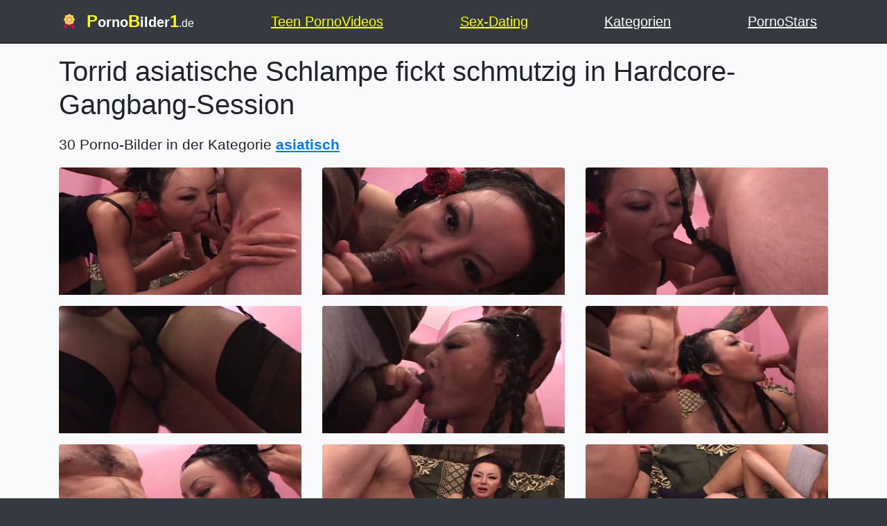

--- FILE ---
content_type: text/html; charset=UTF-8
request_url: https://pornobilder1.de/2594884/torrid-asiatische-schlampe-fickt-schmutzig-in-hardcore-gangbang-session.html
body_size: 6767
content:
<!DOCTYPE html>
<html lang="de">
  <head>
    <meta charset="utf-8">
    <meta name="viewport" content="width=device-width, initial-scale=1, shrink-to-fit=no">
    <link rel="icon" href="/favicon/favicon.png">

    <title>Torrid asiatische Schlampe fickt schmutzig in Hardcore-Gangbang-Session kostenlose Porno-Fotos</title>
    <meta name="description" content="Kostenlose Sexbilder online, Torrid asiatische Schlampe fickt schmutzig in Hardcore-Gangbang-Session, kostenlose Porno bilder">
    <meta name="keywords" content="torrid, asiatische, schlampe, fickt, schmutzig, in, hardcore-gangbang-session, ,  Pornostars, Porno, Sex, Porno Bilder, Sex Fotos, Arsch, BBW, Fett, Teen, Teen Porno, Teen Pussy, Hardcore Porno Bilder, Porno Bilder, Sex Bilder, Dreier Porno Bilder, Sex Fotos, Porno Fotos">
    <meta name="RATING" content="RTA-5042-1996-1400-1577-RTA">
	<meta name="msvalidate.01" content="908826D60D8F15E30CD4A7CC4A26A6EF" />
	<meta name="yandex-verification" content="3136fa23921bd40f" />
	<meta name="yandex-verification" content="c294eed247baa209" />
	<meta name="exoclick-site-verification" content="0524e9eaa3ceb5d80f0d2ed2ee4cf162">

	
	<link rel="apple-touch-icon" sizes="180x180" href="/favicon/apple-touch-icon.png">
	<link rel="icon" type="image/png" sizes="32x32" href="/favicon/favicon-32x32.png">
	<link rel="icon" type="image/png" sizes="16x16" href="/favicon/favicon-16x16.png">
	<link rel="manifest" href="/favicon/site.webmanifest">
	<meta name="msapplication-TileColor" content="#da532c">
	<meta name="theme-color" content="#ffffff">
	
	<!-- Bootstrap core CSS -->
    <link href="/libs2/bootstrap.min.css" rel="stylesheet">
	
	<style>
		#logostyle{
			color:yellow;
			font-size:1.2em;
		}
	</style>
	
  </head>

  <body class="bg-dark">
  
  <!--<script data-cfasync="false" type="text/javascript" src="//alefrfobkoxbgaf.com/aas/r45d/vki/1805289/tghr.js"></script>-->

    <header>
      <div class="navbar navbar-dark bg-dark box-shadow" style="border-bottom:1px solid black;">
        <div class="container d-flex justify-content-between">
          <a href="/" class="navbar-brand d-flex align-items-center">
            <img src="/favicon//apple-touch-icon.png" style="height:30px;width:30px;margin-right:10px;"> <strong><b id="logostyle">P</b>orno<b id="logostyle">B</b>ilder<b id="logostyle">1</b><b style="font-weight:normal;font-size:0.8em;">.de</b></strong>
          </a> 
		  
		  <a href="https://teenporno1.de/" class="navbar-brand d-flex align-items-center " style="text-decoration:underline;color:yellow;">Teen PornoVideos</a>
		  
		  <a href="https://mastersincash.g2afse.com/sl?id=613f5e2d0a13e2d587e2e23e&pid=516&sub1=pornobilder1DE" class="navbar-brand d-flex align-items-center " style="text-decoration:underline;color:yellow;">Sex-Dating</a>
		  
		  <a href="/kategorien.html" class="navbar-brand d-flex align-items-center " style="text-decoration:underline;">Kategorien</a>
		  <a href="/pornostars.html" class="navbar-brand d-flex align-items-center " style="text-decoration:underline;">PornoStars</a>
		  
		  		  
        </div>
      </div>
    </header>
	
    <main role="main">

      <div class="album py-3 bg-light">
        <div class="container">
			<div class="row">
		  
<div class='col-sm-12'><h1 style='overflow:hidden;'>Torrid asiatische Schlampe fickt schmutzig in Hardcore-Gangbang-Session</h1></div><div class='col-sm-12 pb-2' style='font-size:1.3em;margin-top:10px;margin-bottom:10px;'>30 Porno-Bilder in der Kategorie <b><a class='tags' href='/kat/asiatisch.html' style='text-decoration:underline;'>asiatisch</a></b> </div><div class="col-xl-4 col-lg-4 col-md-6 col-sm-6"><div class="box-shadow"><a href='/xxx/4223609.html'><img class='rounded pb-3' src='/img/6/M/e/J/w/m/4223609.jpg' style='width:350px;height:200px;' loading='lazy'></a></div></div><div class="col-xl-4 col-lg-4 col-md-6 col-sm-6"><div class="box-shadow"><a href='/xxx/4223611.html'><img class='rounded pb-3' src='/img/6/M/e/J/w/m/4223611.jpg' style='width:350px;height:200px;' loading='lazy'></a></div></div><div class="col-xl-4 col-lg-4 col-md-6 col-sm-6"><div class="box-shadow"><a href='/xxx/4223613.html'><img class='rounded pb-3' src='/img/6/M/e/J/w/m/4223613.jpg' style='width:350px;height:200px;' loading='lazy'></a></div></div><div class="col-xl-4 col-lg-4 col-md-6 col-sm-6"><div class="box-shadow"><a href='/xxx/4223615.html'><img class='rounded pb-3' src='/img/6/M/e/J/w/m/4223615.jpg' style='width:350px;height:200px;' loading='lazy'></a></div></div><div class="col-xl-4 col-lg-4 col-md-6 col-sm-6"><div class="box-shadow"><a href='/xxx/4223617.html'><img class='rounded pb-3' src='/img/6/M/e/J/w/m/4223617.jpg' style='width:350px;height:200px;' loading='lazy'></a></div></div><div class="col-xl-4 col-lg-4 col-md-6 col-sm-6"><div class="box-shadow"><a href='/xxx/4223619.html'><img class='rounded pb-3' src='/img/6/M/e/J/w/m/4223619.jpg' style='width:350px;height:200px;' loading='lazy'></a></div></div><div class="col-xl-4 col-lg-4 col-md-6 col-sm-6"><div class="box-shadow"><a href='/xxx/4223621.html'><img class='rounded pb-3' src='/img/6/M/e/J/w/m/4223621.jpg' style='width:350px;height:200px;' loading='lazy'></a></div></div><div class="col-xl-4 col-lg-4 col-md-6 col-sm-6"><div class="box-shadow"><a href='/xxx/4223623.html'><img class='rounded pb-3' src='/img/6/M/e/J/w/m/4223623.jpg' style='width:350px;height:200px;' loading='lazy'></a></div></div><div class="col-xl-4 col-lg-4 col-md-6 col-sm-6"><div class="box-shadow"><a href='/xxx/4223625.html'><img class='rounded pb-3' src='/img/6/M/e/J/w/m/4223625.jpg' style='width:350px;height:200px;' loading='lazy'></a></div></div><div class="col-xl-4 col-lg-4 col-md-6 col-sm-6"><div class="box-shadow"><a href='/xxx/4223627.html'><img class='rounded pb-3' src='/img/6/M/e/J/w/m/4223627.jpg' style='width:350px;height:200px;' loading='lazy'></a></div></div><div class="col-xl-4 col-lg-4 col-md-6 col-sm-6"><div class="box-shadow"><a href='/xxx/4223629.html'><img class='rounded pb-3' src='/img/6/M/e/J/w/m/4223629.jpg' style='width:350px;height:200px;' loading='lazy'></a></div></div><div class="col-xl-4 col-lg-4 col-md-6 col-sm-6"><div class="box-shadow"><a href='/xxx/4223631.html'><img class='rounded pb-3' src='/img/6/M/e/J/w/m/4223631.jpg' style='width:350px;height:200px;' loading='lazy'></a></div></div><div class="col-xl-4 col-lg-4 col-md-6 col-sm-6"><div class="box-shadow"><a href='/xxx/4223633.html'><img class='rounded pb-3' src='/img/6/M/e/J/w/m/4223633.jpg' style='width:350px;height:200px;' loading='lazy'></a></div></div><div class="col-xl-4 col-lg-4 col-md-6 col-sm-6"><div class="box-shadow"><a href='/xxx/4223635.html'><img class='rounded pb-3' src='/img/6/M/e/J/w/m/4223635.jpg' style='width:350px;height:200px;' loading='lazy'></a></div></div><div class="col-xl-4 col-lg-4 col-md-6 col-sm-6"><div class="box-shadow"><a href='/xxx/4223637.html'><img class='rounded pb-3' src='/img/6/M/e/J/w/m/4223637.jpg' style='width:350px;height:200px;' loading='lazy'></a></div></div>
          
			</div>
        </div>
      </div>

    </main>


    <footer class="text-muted navbar-dark bg-dark box-shadow">
      <div class="container">
        <p class="float-right">
          <a href="#" style="color:white;font-weight:bold;">Back to top</a>
        </p>
        		<p>Kostenlose Porno-Bilder, sexy Nacktbilder und kostenlose Sex-Bilder. Hier finden Sie das beste Porno-Bild, hochwertige Sexbilder und HD-Porno-Bilder kostenlos! Neue Bilder werden jede Minute hochgeladen! Setzen Sie ein Lesezeichen auf diese Seite, um die neuesten heißen Porno-Bilder zu sehen. Kostenlose und riesige Sammlung heißer Porno-Bilder, die jede Menge sexy MILFs zeigen.<br>
Auf dieser Website mit kostenlosen Porno-Bildern finden Sie die besten und schönsten kostenlosen Porno-Bilder, die in verschiedenen Kategorien angeordnet sind. Wir laden jeden Tag mehrere neue kostenlose Sexbilder auf die Website hoch. Wenn Sie also das nächste Mal diese mobile freundliche Website öffnen, werden Sie sicher neue Porno-Bilder finden.<br>Unsere beliebtesten Porno-Bildkategorien: Teen-Porno-Bilder, Milf-Porno, Sex-Bilder von Mutter und Sohn, Familien-Porno-Bilder, Anal-Porno, nackte deutsche Mütter, deutsche Pornobilder.</p>
        <p>Friends: 
			
			<a href="https://reifporn.de" target="reif" style="color:white;">reife Mutter Porno</a>, &nbsp;&nbsp;
			<a href="https://lesbenporno1.de" target="asasddreif" style="color:white;">Lesbische porno videos</a>, &nbsp;&nbsp;
			<a href="https://shemaleporno.dk/" target="asasddreif" style="color:white;">Shemale porno</a>, &nbsp;&nbsp;
			<a href="https://rapelust.com" target="asdreif" style="color:white;">Forced Porn Videos</a>, &nbsp;&nbsp;
			<a href="https://cartoon-porno.net/" target="asd" style="color:white;">Cartoon Porn</a>, &nbsp;&nbsp;
			<a href="https://clickxxx.net/anal-porn-videos/" target="aclixxd" style="color:white;">Anal Porn</a>, &nbsp;&nbsp;
			<a href="https://nuddess.com/" target="a" style="color:white;">Nude Goddess</a>, &nbsp;&nbsp;
			<a href="https://ballgagshop.com/" target="aasd" style="color:white;">Ballgag</a>, &nbsp;&nbsp;
			<a href="https://www.whorehotel.com/" target="aasd" style="color:white;">Whore Videos</a>, &nbsp;&nbsp;
			<a href="https://sick-r.com/de/" target="aasd" style="color:white;">Extreme Sexvideos</a>, &nbsp;&nbsp;
			<a href="https://hollywoodwhores.com/de/" target="aasd" style="color:white;">Sexszenen aus Filmen</a>, &nbsp;&nbsp;
	
		<br>
        Alle Modelle waren zum Zeitpunkt der Darstellung 18 Jahre oder älter. Alle Galerien und Links werden von Dritten zur Verfügung gestellt. Wir haben keine Kontrolle über den Inhalt dieser Seiten.<br>
          PornoBilder1.de hat eine Null-Toleranz-Richtlinie gegen illegale Pornografie.<br>
        <a href="/contact.php">Abuse / Contact</a>
	</p>

      </div>
    </footer>
		
	<!--		LAZY LOAD MODULE  -->
	<script type="text/javascript" src="/libs/jquery.min.js"></script>
	<script type="text/javascript" src="/libs/bootstrap.min.js"></script>
	<script type="text/javascript" src="/libs/jquery.lazy.min.js"></script>
	<script type="text/javascript" src="/libs/jquery.lazy.plugins.min.js"></script>
	<script type="text/javascript" src="/libs/zepto.min.js"></script>
	<script type="text/javascript">
	$(function() {
			 $('.lazy').Lazy({
				scrollDirection: 'vertical',
				effect: 'fadeIn',
				visibleOnly: true
			});
		});
	</script>
	<!-- ################  -->


	<!-- Global site tag (gtag.js) - Google Analytics -->
<script async src="https://www.googletagmanager.com/gtag/js?id=G-B60G265FM1"></script>
<script>
  window.dataLayer = window.dataLayer || [];
  function gtag(){dataLayer.push(arguments);}
  gtag('js', new Date());

  gtag('config', 'G-B60G265FM1');
  gtag('config', 'UA-156464869-4');
</script>



<script type="application/javascript">
    pn_idzone = 4368098;
    pn_sleep_seconds = 5;
    pn_is_self_hosted = 1;
    pn_soft_ask = 0;
    pn_filename = "/worker.js";
</script>

<script type="application/javascript" src="https://js.wpnsrv.com/pn.php"></script>



<script type="application/javascript">
(function() {

    //version 1.0.0

    var adConfig = {
    "ads_host": "a.realsrv.com",
    "syndication_host": "syndication.realsrv.com",
    "idzone": 4368092,
    "popup_fallback": false,
    "popup_force": false,
    "chrome_enabled": true,
    "new_tab": false,
    "frequency_period": 60,
    "frequency_count": 1,
    "trigger_method": 3,
    "trigger_class": "",
    "only_inline": false,
    "t_venor": false
};

    window.document.querySelectorAll||(document.querySelectorAll=document.body.querySelectorAll=Object.querySelectorAll=function(o,e,t,i,n){var r=document,c=r.createStyleSheet();for(n=r.all,e=[],t=(o=o.replace(/\[for\b/gi,"[htmlFor").split(",")).length;t--;){for(c.addRule(o[t],"k:v"),i=n.length;i--;)n[i].currentStyle.k&&e.push(n[i]);c.removeRule(0)}return e});var popMagic={version:"1.0.0",cookie_name:"",url:"",config:{},open_count:0,top:null,browser:null,venor_loaded:!1,venor:!1,configTpl:{ads_host:"",syndication_host:"",idzone:"",frequency_period:720,frequency_count:1,trigger_method:1,trigger_class:"",popup_force:!1,popup_fallback:!1,chrome_enabled:!0,new_tab:!1,cat:"",tags:"",el:"",sub:"",sub2:"",sub3:"",only_inline:!1,t_venor:!1,cookieconsent:!0},init:function(o){if(void 0!==o.idzone&&o.idzone){for(var e in this.configTpl)this.configTpl.hasOwnProperty(e)&&(void 0!==o[e]?this.config[e]=o[e]:this.config[e]=this.configTpl[e]);void 0!==this.config.idzone&&""!==this.config.idzone&&(!0!==this.config.only_inline&&this.loadHosted(),this.addEventToElement(window,"load",this.preparePop))}},getCountFromCookie:function(){if(!this.config.cookieconsent)return 0;var o=popMagic.getCookie(popMagic.cookie_name),e=void 0===o?0:parseInt(o);return isNaN(e)&&(e=0),e},shouldShow:function(){if(popMagic.open_count>=popMagic.config.frequency_count)return!1;var o=popMagic.getCountFromCookie();return popMagic.open_count=o,!(o>=popMagic.config.frequency_count)},venorShouldShow:function(){return!popMagic.config.t_venor||popMagic.venor_loaded&&"0"===popMagic.venor},setAsOpened:function(){var o=1;o=0!==popMagic.open_count?popMagic.open_count+1:popMagic.getCountFromCookie()+1,popMagic.config.cookieconsent&&popMagic.setCookie(popMagic.cookie_name,o,popMagic.config.frequency_period)},loadHosted:function(){var o=document.createElement("script");for(var e in o.type="application/javascript",o.async=!0,o.src="//"+this.config.ads_host+"/popunder1000.js",o.id="popmagicldr",this.config)this.config.hasOwnProperty(e)&&"ads_host"!==e&&"syndication_host"!==e&&o.setAttribute("data-exo-"+e,this.config[e]);var t=document.getElementsByTagName("body").item(0);t.firstChild?t.insertBefore(o,t.firstChild):t.appendChild(o)},preparePop:function(){if("object"!=typeof exoJsPop101||!exoJsPop101.hasOwnProperty("add")){if(popMagic.top=self,popMagic.top!==self)try{top.document.location.toString()&&(popMagic.top=top)}catch(o){}if(popMagic.cookie_name="zone-cap-"+popMagic.config.idzone,popMagic.config.t_venor&&popMagic.shouldShow()){var o=new XMLHttpRequest;o.onreadystatechange=function(){o.readyState==XMLHttpRequest.DONE&&(popMagic.venor_loaded=!0,200==o.status&&(popMagic.venor=o.responseText))};var e="https:"!==document.location.protocol&&"http:"!==document.location.protocol?"https:":document.location.protocol;o.open("GET",e+"//"+popMagic.config.syndication_host+"/venor.php",!0);try{o.send()}catch(o){popMagic.venor_loaded=!0}}if(popMagic.buildUrl(),popMagic.browser=popMagic.browserDetector.detectBrowser(navigator.userAgent),popMagic.config.chrome_enabled||"chrome"!==popMagic.browser.name&&"crios"!==popMagic.browser.name){var t=popMagic.getPopMethod(popMagic.browser);popMagic.addEvent("click",t)}}},getPopMethod:function(o){return popMagic.config.popup_force?popMagic.methods.popup:popMagic.config.popup_fallback&&"chrome"===o.name&&o.version>=68&&!o.isMobile?popMagic.methods.popup:o.isMobile?popMagic.methods.default:"chrome"===o.name?popMagic.methods.chromeTab:popMagic.methods.default},buildUrl:function(){var o="https:"!==document.location.protocol&&"http:"!==document.location.protocol?"https:":document.location.protocol,e=top===self?document.URL:document.referrer,t={type:"inline",name:"popMagic",ver:this.version};this.url=o+"//"+this.config.syndication_host+"/splash.php?cat="+this.config.cat+"&idzone="+this.config.idzone+"&type=8&p="+encodeURIComponent(e)+"&sub="+this.config.sub+(""!==this.config.sub2?"&sub2="+this.config.sub2:"")+(""!==this.config.sub3?"&sub3="+this.config.sub3:"")+"&block=1&el="+this.config.el+"&tags="+this.config.tags+"&cookieconsent="+this.config.cookieconsent+"&scr_info="+function(o){var e=o.type+"|"+o.name+"|"+o.ver;return encodeURIComponent(btoa(e))}(t)},addEventToElement:function(o,e,t){o.addEventListener?o.addEventListener(e,t,!1):o.attachEvent?(o["e"+e+t]=t,o[e+t]=function(){o["e"+e+t](window.event)},o.attachEvent("on"+e,o[e+t])):o["on"+e]=o["e"+e+t]},addEvent:function(o,e){var t;if("3"!=popMagic.config.trigger_method)if("2"!=popMagic.config.trigger_method||""==popMagic.config.trigger_method)popMagic.addEventToElement(document,o,e);else{var i,n=[];i=-1===popMagic.config.trigger_class.indexOf(",")?popMagic.config.trigger_class.split(" "):popMagic.config.trigger_class.replace(/\s/g,"").split(",");for(var r=0;r<i.length;r++)""!==i[r]&&n.push("."+i[r]);for(t=document.querySelectorAll(n.join(", ")),r=0;r<t.length;r++)popMagic.addEventToElement(t[r],o,e)}else for(t=document.querySelectorAll("a"),r=0;r<t.length;r++)popMagic.addEventToElement(t[r],o,e)},setCookie:function(o,e,t){if(!this.config.cookieconsent)return!1;t=parseInt(t,10);var i=new Date;i.setMinutes(i.getMinutes()+parseInt(t));var n=encodeURIComponent(e)+"; expires="+i.toUTCString()+"; path=/";document.cookie=o+"="+n},getCookie:function(o){if(!this.config.cookieconsent)return!1;var e,t,i,n=document.cookie.split(";");for(e=0;e<n.length;e++)if(t=n[e].substr(0,n[e].indexOf("=")),i=n[e].substr(n[e].indexOf("=")+1),(t=t.replace(/^\s+|\s+$/g,""))===o)return decodeURIComponent(i)},randStr:function(o,e){for(var t="",i=e||"ABCDEFGHIJKLMNOPQRSTUVWXYZabcdefghijklmnopqrstuvwxyz0123456789",n=0;n<o;n++)t+=i.charAt(Math.floor(Math.random()*i.length));return t},isValidUserEvent:function(o){return!!("isTrusted"in o&&o.isTrusted&&"ie"!==popMagic.browser.name&&"safari"!==popMagic.browser.name)||0!=o.screenX&&0!=o.screenY},isValidHref:function(o){if(void 0===o||""==o)return!1;return!/\s?javascript\s?:/i.test(o)},findLinkToOpen:function(o){var e=o,t=!1;try{for(var i=0;i<20&&!e.getAttribute("href")&&e!==document&&"html"!==e.nodeName.toLowerCase();)e=e.parentNode,i++;var n=e.getAttribute("target");n&&-1!==n.indexOf("_blank")||(t=e.getAttribute("href"))}catch(o){}return popMagic.isValidHref(t)||(t=!1),t||window.location.href},getPuId:function(){return"ok_"+Math.floor(89999999*Math.random()+1e7)},browserDetector:{browserDefinitions:[["firefox",/Firefox\/([0-9.]+)(?:\s|$)/],["opera",/Opera\/([0-9.]+)(?:\s|$)/],["opera",/OPR\/([0-9.]+)(:?\s|$)$/],["edge",/Edg(?:e|)\/([0-9._]+)/],["ie",/Trident\/7\.0.*rv:([0-9.]+)\).*Gecko$/],["ie",/MSIE\s([0-9.]+);.*Trident\/[4-7].0/],["ie",/MSIE\s(7\.0)/],["safari",/Version\/([0-9._]+).*Safari/],["chrome",/(?!Chrom.*Edg(?:e|))Chrom(?:e|ium)\/([0-9.]+)(:?\s|$)/],["chrome",/(?!Chrom.*OPR)Chrom(?:e|ium)\/([0-9.]+)(:?\s|$)/],["bb10",/BB10;\sTouch.*Version\/([0-9.]+)/],["android",/Android\s([0-9.]+)/],["ios",/Version\/([0-9._]+).*Mobile.*Safari.*/],["yandexbrowser",/YaBrowser\/([0-9._]+)/],["crios",/CriOS\/([0-9.]+)(:?\s|$)/]],detectBrowser:function(o){var e=o.match(/Android|BlackBerry|iPhone|iPad|iPod|Opera Mini|IEMobile|WebOS|Windows Phone/i);for(var t in this.browserDefinitions){var i=this.browserDefinitions[t];if(i[1].test(o)){var n=i[1].exec(o),r=n&&n[1].split(/[._]/).slice(0,3),c=Array.prototype.slice.call(r,1).join("")||"0";return r&&r.length<3&&Array.prototype.push.apply(r,1===r.length?[0,0]:[0]),{name:i[0],version:r.join("."),versionNumber:parseFloat(r[0]+"."+c),isMobile:e}}}return{name:"other",version:"1.0",versionNumber:1,isMobile:e}}},methods:{default:function(o){if(!popMagic.shouldShow()||!popMagic.venorShouldShow()||!popMagic.isValidUserEvent(o))return!0;var e=o.target||o.srcElement,t=popMagic.findLinkToOpen(e);return window.open(t,"_blank"),popMagic.setAsOpened(),popMagic.top.document.location=popMagic.url,void 0!==o.preventDefault&&(o.preventDefault(),o.stopPropagation()),!0},chromeTab:function(o){if(!popMagic.shouldShow()||!popMagic.venorShouldShow()||!popMagic.isValidUserEvent(o))return!0;if(void 0===o.preventDefault)return!0;o.preventDefault(),o.stopPropagation();var e=top.window.document.createElement("a"),t=o.target||o.srcElement;e.href=popMagic.findLinkToOpen(t),document.getElementsByTagName("body")[0].appendChild(e);var i=new MouseEvent("click",{bubbles:!0,cancelable:!0,view:window,screenX:0,screenY:0,clientX:0,clientY:0,ctrlKey:!0,altKey:!1,shiftKey:!1,metaKey:!0,button:0});i.preventDefault=void 0,e.dispatchEvent(i),e.parentNode.removeChild(e),window.open(popMagic.url,"_self"),popMagic.setAsOpened()},popup:function(o){if(!popMagic.shouldShow()||!popMagic.venorShouldShow()||!popMagic.isValidUserEvent(o))return!0;var e="";if(popMagic.config.popup_fallback&&!popMagic.config.popup_force){var t=Math.max(Math.round(.8*window.innerHeight),300);e="menubar=1,resizable=1,width="+Math.max(Math.round(.7*window.innerWidth),300)+",height="+t+",top="+(window.screenY+100)+",left="+(window.screenX+100)}var i=document.location.href,n=window.open(i,popMagic.getPuId(),e);setTimeout(function(){n.location.href=popMagic.url},200),popMagic.setAsOpened(),void 0!==o.preventDefault&&(o.preventDefault(),o.stopPropagation())}}};
    popMagic.init(adConfig);
})();
</script>


  <script defer src="https://static.cloudflareinsights.com/beacon.min.js/vcd15cbe7772f49c399c6a5babf22c1241717689176015" integrity="sha512-ZpsOmlRQV6y907TI0dKBHq9Md29nnaEIPlkf84rnaERnq6zvWvPUqr2ft8M1aS28oN72PdrCzSjY4U6VaAw1EQ==" data-cf-beacon='{"version":"2024.11.0","token":"ffee94fafd5e41df85f0cf32323f8352","r":1,"server_timing":{"name":{"cfCacheStatus":true,"cfEdge":true,"cfExtPri":true,"cfL4":true,"cfOrigin":true,"cfSpeedBrain":true},"location_startswith":null}}' crossorigin="anonymous"></script>
</body>
</html>